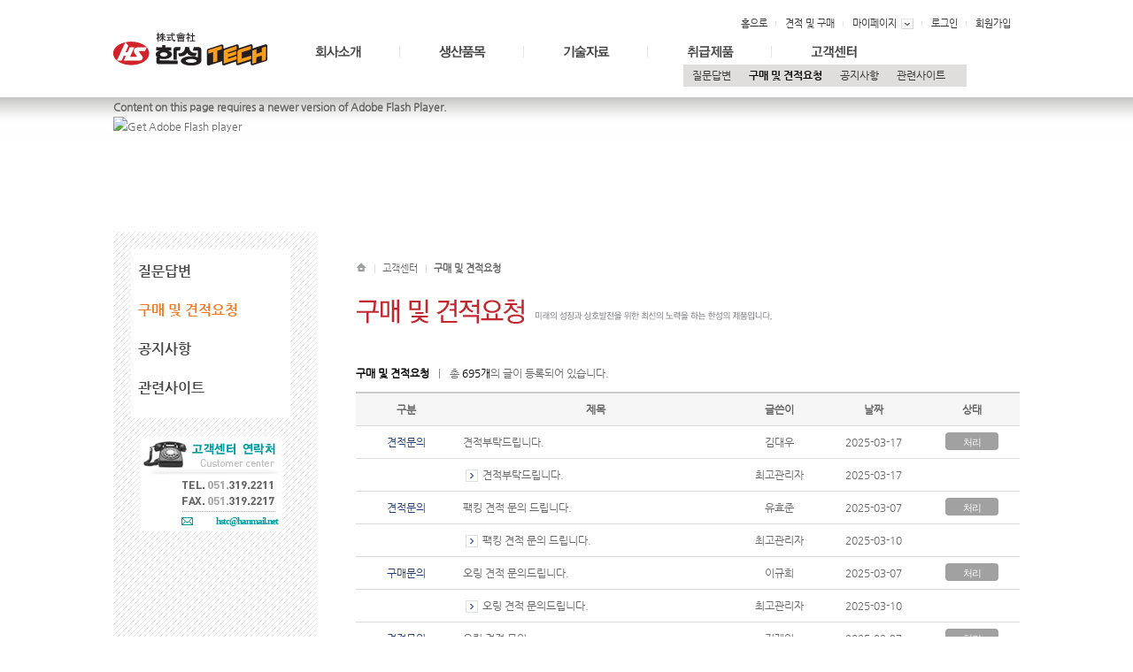

--- FILE ---
content_type: text/html; charset=utf-8
request_url: http://sealhs.com/bbs/board.php?bo_table=request&page=6&page=3&ckattempt=1
body_size: 5530
content:
<!DOCTYPE html>
<html lang="ko">
<head>
<meta http-equiv="content-type" content="text/html; charset=utf-8">
<title>커뮤니티 > 구매 및 견적요청 3 페이지</title>

<link rel="stylesheet" type="text/css" href="/css/font.css"/>
<link rel="stylesheet" type="text/css" href="/css/style.css"/>

<!--[if lt IE 8]> <div style=' clear: both; height: 59px; padding:0 0 0 15px; position: relative;'> <a href="http://windows.microsoft.com/en-US/internet-explorer/products/ie/home?ocid=ie6_countdown_bannercode"><img src="http://storage.ie6countdown.com/assets/100/images/banners/warning_bar_0022_korean.jpg" border="0" height="42" width="820" alt="You are using an outdated browser. For a faster, safer browsing experience, upgrade for free today." /></a></div> <![endif]--> 
<!--[if lt IE 8]><link rel="stylesheet" href="../css/ie7.css" type="text/css"><![endif]--> 
<!--[if lt IE 9]><link rel="stylesheet" href="../css/ie8.css" type="text/css"><![endif]--> 
</head>
<body>

<script type="text/javascript">
<!--
// 자바스크립트에서 사용하는 전역변수 선언
var g4_path      = "..";
var g4_bbs       = "bbs";
var g4_bbs_img   = "img";
var g4_url       = "http://sealhs.com";
var g4_is_member = "";
var g4_is_admin  = "";
var g4_bo_table  = "request";
var g4_sca       = "";
var g4_charset   = "utf-8";
var g4_cookie_domain = "";
var g4_is_gecko  = navigator.userAgent.toLowerCase().indexOf("gecko") != -1;
var g4_is_ie     = navigator.userAgent.toLowerCase().indexOf("msie") != -1;
//-->
</script>
<script type="text/javascript" src="../js/jquery-1.8.3.js"></script>
<script type="text/javascript" src="../js/common.js"></script>
<script> 
$(document).ready(function(){
 $(document).bind("contextmenu", function(e) {
  return false;
 });
});
$(document).bind('selectstart',function() {return false;}); 
$(document).bind('dragstart',function(){return false;}); 
</script>

<script type='text/javascript'>
<!--
	$(document).ready(function(){
	
		$('.gnbMenu > ul > li').mouseover(function(){

			if($('.gnbMenu > ul > .active').index() == $('.gnbMenu > ul > li').index(this)) $('.gnbMenu').find('.active > ul').show();
			else $('.gnbMenu').find('.active > ul').hide();

		}).mouseout(function(){

			$('.gnbMenu').find('.active > ul').show();

		});

		$('.watermark').css('height',$(document).height()+'px');
	
	});
//-->
</script>

<div class='watermark'></div>

<!--  header -->
<div id="header">
	<div class="fixed1024">
		<h1><a href="/"><img src="../images/logo.png" /></a></h1>
		
		<!-- common navigation -->
		<div class="gnbMenu">
			<ul>
							
				<!-- 메인 메뉴는 요놈이 반복됨!! ---->
				<li >
					<a href="/page.php?Main=1&amp;sub=1"><img src="../images/menu1.png" alt="회사소개" /></a>

											<ul class="g1">					<!-- 서브 메뉴는 요놈이 반복됨 -->
					<li ><a href="/page.php?Main=1&amp;sub=1">회사소개</a></li>

								<!-- 서브 메뉴는 요놈이 반복됨 -->
					<li ><a href="/page.php?Main=1&amp;sub=2">회사연혁</a></li>

								<!-- 서브 메뉴는 요놈이 반복됨 -->
					<li ><a href="/page.php?Main=1&amp;sub=3">조직도</a></li>

								<!-- 서브 메뉴는 요놈이 반복됨 -->
					<li ><a href="/page.php?Main=1&amp;sub=4&amp;tab=1">오시는길</a></li>

			</ul>
					
				</li>
			
							
				<!-- 메인 메뉴는 요놈이 반복됨!! ---->
				<li >
					<a href="/shop/index.php"><img src="../images/menu2.png" alt="생산품목" /></a>

											<ul class="g2">					
						<!-- 서브 메뉴는 요놈이 반복됨 -->
						<li ><a href="../shop/cate_list.php?ca_id=10">CYLINDER PACKING</a></li>

								
						<!-- 서브 메뉴는 요놈이 반복됨 -->
						<li ><a href="../shop/cate_list.php?ca_id=20">ROTARY SHAFT SEAL</a></li>

								
						<!-- 서브 메뉴는 요놈이 반복됨 -->
						<li ><a href="../shop/cate_list.php?ca_id=30">O-RING</a></li>

								
						<!-- 서브 메뉴는 요놈이 반복됨 -->
						<li ><a href="../shop/cate_list.php?ca_id=40">X-RING</a></li>

								
						<!-- 서브 메뉴는 요놈이 반복됨 -->
						<li ><a href="../shop/cate_list.php?ca_id=50">BACK UP RING</a></li>

								
						<!-- 서브 메뉴는 요놈이 반복됨 -->
						<li ><a href="../shop/cate_list.php?ca_id=60">MECHANICAL SEAL</a></li>

								
						<!-- 서브 메뉴는 요놈이 반복됨 -->
						<li ><a href="../shop/cate_list.php?ca_id=70">GRAND PACKING</a></li>

								
						<!-- 서브 메뉴는 요놈이 반복됨 -->
						<li ><a href="../shop/cate_list.php?ca_id=80">기타</a></li>

			</ul>
					
				</li>
			
							
				<!-- 메인 메뉴는 요놈이 반복됨!! ---->
				<li >
					<a href="/page.php?Main=3&amp;sub=1&amp;tab=1"><img src="../images/menu3.png" alt="기술자료" /></a>

											<ul class="g3">					<!-- 서브 메뉴는 요놈이 반복됨 -->
					<li ><a href="/page.php?Main=3&amp;sub=1&amp;tab=1">종류와 특징</a></li>

								<!-- 서브 메뉴는 요놈이 반복됨 -->
					<li ><a href="/page.php?Main=3&amp;sub=2&amp;tab=1">재료</a></li>

								<!-- 서브 메뉴는 요놈이 반복됨 -->
					<li ><a href="/page.php?Main=3&amp;sub=3">PACKING 선정</a></li>

								<!-- 서브 메뉴는 요놈이 반복됨 -->
					<li ><a href="/page.php?Main=3&amp;sub=4">Oil Seal설계</a></li>

								<!-- 서브 메뉴는 요놈이 반복됨 -->
					<li ><a href="/page.php?Main=3&amp;sub=5&amp;tab=1">Oil Seal 취급방법</a></li>

			</ul>
					
				</li>
			
							
				<!-- 메인 메뉴는 요놈이 반복됨!! ---->
				<li >
					<a href="/page.php?Main=4&amp;sub=1"><img src="../images/menu4.png" alt="취급제품" /></a>

					
				</li>
			
							
				<!-- 메인 메뉴는 요놈이 반복됨!! ---->
				<li class='active'>
					<a href="/bbs/board.php?bo_table=qna"><img src="../images/menu5.png" alt="고객센터" /></a>

											<ul class="g5">					<!-- 서브 메뉴는 요놈이 반복됨 -->
					<li ><a href="/bbs/board.php?bo_table=qna">질문답변</a></li>

								<!-- 서브 메뉴는 요놈이 반복됨 -->
					<li class='active'><a href="/bbs/board.php?bo_table=request">구매 및 견적요청</a></li>

								<!-- 서브 메뉴는 요놈이 반복됨 -->
					<li ><a href="/bbs/board.php?bo_table=notice">공지사항</a></li>

								<!-- 서브 메뉴는 요놈이 반복됨 -->
					<li ><a href="/page.php?Main=5&amp;sub=4">관련사이트</a></li>

			</ul>
					
				</li>
			
			
			
			
			
			
			
			
						</ul>
		</div>
		<!-- // end common navigation -->

		<div class="mbLink">
			<ul>
				<li><a href="/index.php">홈으로</a></li>
				<li><a href="/bbs/board.php?bo_table=request">견적 및 구매</a></li>
				<li><a href="/shop/cart.php">마이페이지<span></span></a>
					<ul>
						<li><a href="/shop/cart.php">장바구니</a></li>
						<li><a href="/shop/orderinquiry.php">주문현황</a></li>
					</ul>
				</li>
								<li><a href="/bbs/login.php">로그인</a></li>
				<li><a href="/bbs/register.php">회원가입</a></li>
							</ul>
		</div>

	</div>
</div>
<!-- // end header -->
<!-- container -->
<div id="container">

		<div class="subVisual sub1Top">
		<div class="fixed1024">
			<object id="FlashID" classid="clsid:D27CDB6E-AE6D-11cf-96B8-444553540000" width="1000" height="150">
			  <param name="movie" value="/images/visual_img.swf" />
			  <param name="quality" value="high" />
			  <param name="wmode" value="opaque" />
			  <param name="swfversion" value="6.0.65.0" />
			  <!-- This param tag prompts users with Flash Player 6.0 r65 and higher to download the latest version of Flash Player. Delete it if you don’t want users to see the prompt. -->
			  <param name="expressinstall" value="Scripts/expressInstall.swf" />
			  <!-- Next object tag is for non-IE browsers. So hide it from IE using IECC. -->
			  <!--[if !IE]>-->
			  <object type="application/x-shockwave-flash" data="/images/visual_img.swf" width="1000" height="150">
				<!--<![endif]-->
				<param name="quality" value="high" />
				<param name="wmode" value="opaque" />
				<param name="swfversion" value="6.0.65.0" />
				<param name="expressinstall" value="Scripts/expressInstall.swf" />
				<!-- The browser displays the following alternative content for users with Flash Player 6.0 and older. -->
				<div>
				  <h4>Content on this page requires a newer version of Adobe Flash Player.</h4>
				  <p><a href="http://www.adobe.com/go/getflashplayer"><img src="http://www.adobe.com/images/shared/download_buttons/get_flash_player.gif" alt="Get Adobe Flash player" width="112" height="33" /></a></p>
				</div>
				<!--[if !IE]>-->
			  </object>
			  <!--<![endif]-->
			</object>
		<!-- <img src="../images/sub1_top.png" /> --></div>
	</div>
	<div class="subCont fixed1024">
		<div class="side">
		<div class="sideMenu">
	<ul>
	
		
		<!-- 서브 메뉴는 요놈이 반복됨 -->
		<li >
			<a href="/bbs/board.php?bo_table=qna">질문답변</a>
							<ul>
		
		</ul>
					</li>

	
		
		<!-- 서브 메뉴는 요놈이 반복됨 -->
		<li class='active'>
			<a href="/bbs/board.php?bo_table=request">구매 및 견적요청</a>
							<ul>
		
		</ul>
					</li>

	
		
		<!-- 서브 메뉴는 요놈이 반복됨 -->
		<li >
			<a href="/bbs/board.php?bo_table=notice">공지사항</a>
							<ul>
		
		</ul>
					</li>

	
		
		<!-- 서브 메뉴는 요놈이 반복됨 -->
		<li >
			<a href="/page.php?Main=5&amp;sub=4">관련사이트</a>
							<ul>
		
		</ul>
					</li>

		</ul>

		
	<div class="cusBn"><a href="mailto:hstc@hanmail.net">hstc@hanmail.net</a></div>
</div>		</div>
		<div class="content">
	
			<div class="location"><a href='/'><img src='/images/ic_home.png' alt='홈' /></a><span>|</span><a href='/bbs/board.php?bo_table=qna'>고객센터</a><span>|</span><strong>구매 및 견적요청</strong></div>

	<h1><img src='../data/file/request/request_head_1366353243' border='0'></h1><script type="text/javascript" src="../js/sideview.js"></script>


<div class="list-type-1">

	<h4><strong>구매 및 견적요청</strong><em>|</em>총 <span>695개</span>의 글이 등록되어 있습니다.</h4>
	

    <!-- 제목 ▼-->
	<form name="fboardlist" method="post">
    <input type='hidden' name='bo_table' value='request'>
    <input type='hidden' name='sfl'  value=''>
    <input type='hidden' name='stx'  value=''>
    <input type='hidden' name='spt'  value=''>
    <input type='hidden' name='page' value='3'>
    <input type='hidden' name='sw'   value=''>

		<table>
			
			<thead>
				<tr>
					<th><a href='/bbs/board.php?bo_table=request&sop=and&sst=ca_name&sod=desc&sfl=&stx=&page=3'>구분</a></th>
					<th><a href='/bbs/board.php?bo_table=request&sop=and&sst=wr_subject&sod=desc&sfl=&stx=&page=3'>제목</a></th>
					<th><a href='/bbs/board.php?bo_table=request&sop=and&sst=wr_name&sod=desc&sfl=&stx=&page=3'>글쓴이</a></th>
					<th><a href='/bbs/board.php?bo_table=request&sop=and&sst=wr_datetime&sod=desc&sfl=&stx=&page=3'>날짜</a></th>
					<th>상태</th>
														</tr>
			</thead>
			
			<!-- 한페이지당 10개 게시물 나열 -->
			<tbody>

	    
				<tr>
					<td class="text-align-center nos">
					견적문의					</td>
					<td class="text-align-left title">
					<nobr style='display:block; overflow:hidden;'><a href='../bbs/board.php?bo_table=request&wr_id=940&page=3'>견적부탁드립니다.</a></nobr>					</td>
					<td class="text-align-center"><span class='member'>김대우</span></td>
					<td class="text-align-center">2025-03-17</td>
					<td class="text-align-center"><span class='done'>처리</span></td>
	        		      
				</tr>

			
				<tr>
					<td class="text-align-center nos">
										</td>
					<td class="text-align-left title">
					<nobr style='display:block; overflow:hidden;'>&nbsp;<img src='/images/ic_re.gif' /><a href='../bbs/board.php?bo_table=request&wr_id=941&page=3'>견적부탁드립니다.</a></nobr>					</td>
					<td class="text-align-center"><span class='member'>최고관리자</span></td>
					<td class="text-align-center">2025-03-17</td>
					<td class="text-align-center"></td>
	        		      
				</tr>

			
				<tr>
					<td class="text-align-center nos">
					견적문의					</td>
					<td class="text-align-left title">
					<nobr style='display:block; overflow:hidden;'><a href='../bbs/board.php?bo_table=request&wr_id=937&page=3'>팩킹 견적 문의 드립니다.</a></nobr>					</td>
					<td class="text-align-center"><span class='member'>유효준</span></td>
					<td class="text-align-center">2025-03-07</td>
					<td class="text-align-center"><span class='done'>처리</span></td>
	        		      
				</tr>

			
				<tr>
					<td class="text-align-center nos">
										</td>
					<td class="text-align-left title">
					<nobr style='display:block; overflow:hidden;'>&nbsp;<img src='/images/ic_re.gif' /><a href='../bbs/board.php?bo_table=request&wr_id=939&page=3'>팩킹 견적 문의 드립니다.</a></nobr>					</td>
					<td class="text-align-center"><span class='member'>최고관리자</span></td>
					<td class="text-align-center">2025-03-10</td>
					<td class="text-align-center"></td>
	        		      
				</tr>

			
				<tr>
					<td class="text-align-center nos">
					구매문의					</td>
					<td class="text-align-left title">
					<nobr style='display:block; overflow:hidden;'><a href='../bbs/board.php?bo_table=request&wr_id=936&page=3'>오링 견적 문의드립니다.</a></nobr>					</td>
					<td class="text-align-center"><span class='member'>이규희</span></td>
					<td class="text-align-center">2025-03-07</td>
					<td class="text-align-center"><span class='done'>처리</span></td>
	        		      
				</tr>

			
				<tr>
					<td class="text-align-center nos">
										</td>
					<td class="text-align-left title">
					<nobr style='display:block; overflow:hidden;'>&nbsp;<img src='/images/ic_re.gif' /><a href='../bbs/board.php?bo_table=request&wr_id=938&page=3'>오링 견적 문의드립니다.</a></nobr>					</td>
					<td class="text-align-center"><span class='member'>최고관리자</span></td>
					<td class="text-align-center">2025-03-10</td>
					<td class="text-align-center"></td>
	        		      
				</tr>

			
				<tr>
					<td class="text-align-center nos">
					견적문의					</td>
					<td class="text-align-left title">
					<nobr style='display:block; overflow:hidden;'><a href='../bbs/board.php?bo_table=request&wr_id=934&page=3'>오링 견적 문의</a></nobr>					</td>
					<td class="text-align-center"><span class='member'>김재익</span></td>
					<td class="text-align-center">2025-02-27</td>
					<td class="text-align-center"><span class='done'>처리</span></td>
	        		      
				</tr>

			
				<tr>
					<td class="text-align-center nos">
										</td>
					<td class="text-align-left title">
					<nobr style='display:block; overflow:hidden;'>&nbsp;<img src='/images/ic_re.gif' /><a href='../bbs/board.php?bo_table=request&wr_id=935&page=3'>오링 견적 문의</a></nobr>					</td>
					<td class="text-align-center"><span class='member'>최고관리자</span></td>
					<td class="text-align-center">2025-03-04</td>
					<td class="text-align-center"></td>
	        		      
				</tr>

			
				<tr>
					<td class="text-align-center nos">
					견적문의					</td>
					<td class="text-align-left title">
					<nobr style='display:block; overflow:hidden;'><a href='../bbs/board.php?bo_table=request&wr_id=932&page=3'>원형 타포린</a></nobr>					</td>
					<td class="text-align-center"><span class='member'>최규봉</span></td>
					<td class="text-align-center">2025-02-19</td>
					<td class="text-align-center"><span class='done'>처리</span></td>
	        		      
				</tr>

			
				<tr>
					<td class="text-align-center nos">
										</td>
					<td class="text-align-left title">
					<nobr style='display:block; overflow:hidden;'>&nbsp;<img src='/images/ic_re.gif' /><a href='../bbs/board.php?bo_table=request&wr_id=933&page=3'>원형 타포린</a></nobr>					</td>
					<td class="text-align-center"><span class='member'>최고관리자</span></td>
					<td class="text-align-center">2025-02-25</td>
					<td class="text-align-center"></td>
	        		      
				</tr>

			
				<tr>
					<td class="text-align-center nos">
					견적문의					</td>
					<td class="text-align-left title">
					<nobr style='display:block; overflow:hidden;'><a href='../bbs/board.php?bo_table=request&wr_id=929&page=3'>견적문의</a></nobr>					</td>
					<td class="text-align-center"><span class='member'>황지원</span></td>
					<td class="text-align-center">2025-02-12</td>
					<td class="text-align-center"><span class='done'>처리</span></td>
	        		      
				</tr>

			
				<tr>
					<td class="text-align-center nos">
										</td>
					<td class="text-align-left title">
					<nobr style='display:block; overflow:hidden;'>&nbsp;<img src='/images/ic_re.gif' /><a href='../bbs/board.php?bo_table=request&wr_id=931&page=3'>견적문의</a></nobr>					</td>
					<td class="text-align-center"><span class='member'>최고관리자</span></td>
					<td class="text-align-center">2025-02-14</td>
					<td class="text-align-center"></td>
	        		      
				</tr>

			
				<tr>
					<td class="text-align-center nos">
					견적문의					</td>
					<td class="text-align-left title">
					<nobr style='display:block; overflow:hidden;'><a href='../bbs/board.php?bo_table=request&wr_id=928&page=3'>견적 문의드립니다.</a></nobr>					</td>
					<td class="text-align-center"><span class='member'>이석훈</span></td>
					<td class="text-align-center">2025-02-11</td>
					<td class="text-align-center"><span class='done'>처리</span></td>
	        		      
				</tr>

			
				<tr>
					<td class="text-align-center nos">
										</td>
					<td class="text-align-left title">
					<nobr style='display:block; overflow:hidden;'>&nbsp;<img src='/images/ic_re.gif' /><a href='../bbs/board.php?bo_table=request&wr_id=930&page=3'>견적 문의드립니다.</a></nobr>					</td>
					<td class="text-align-center"><span class='member'>최고관리자</span></td>
					<td class="text-align-center">2025-02-13</td>
					<td class="text-align-center"></td>
	        		      
				</tr>

			
				<tr>
					<td class="text-align-center nos">
					견적문의					</td>
					<td class="text-align-left title">
					<nobr style='display:block; overflow:hidden;'><a href='../bbs/board.php?bo_table=request&wr_id=924&page=3'>견적 부탁드리니다.</a></nobr>					</td>
					<td class="text-align-center"><span class='member'>조덕형</span></td>
					<td class="text-align-center">2024-12-06</td>
					<td class="text-align-center"><span class='done'>처리</span></td>
	        		      
				</tr>

			
	    
			</tbody>
			
		</table>
	
	</form>
	
</div>

	
	
<div class="pagenation">

				
				<div class='pageCount'><strong>3</strong><em>/</em>47PAGE</div>
				<div class='pageNavi'>
		<a href='./board.php?bo_table=request&page=3&page=1'>1</a><em>/</em><a href='./board.php?bo_table=request&page=3&page=2'>2</a><em>/</em><strong>3</strong> <em>/</em><a href='./board.php?bo_table=request&page=3&page=4'>4</a><em>/</em><a href='./board.php?bo_table=request&page=3&page=5'>5</a><em>/</em><a href='./board.php?bo_table=request&page=3&page=6'>6</a><em>/</em><a href='./board.php?bo_table=request&page=3&page=7'>7</a><em>/</em><a href='./board.php?bo_table=request&page=3&page=8'>8</a><em>/</em><a href='./board.php?bo_table=request&page=3&page=9'>9</a><em>/</em><a href='./board.php?bo_table=request&page=3&page=10'>10</a> &nbsp;<a href='./board.php?bo_table=request&page=3&page=11' title='다음페이지' class='next'>&gt;</a>
				</div>
		
	<div class="btnSet">
			</div>
</div>

<div class="bbsSearch">
	
	<form name="fsearch" method="get">
		<input type="hidden" name="bo_table" value="request">
		<input type="hidden" name="sca"      value="">
		<legend>게시판 검색</legend>
		<select name="sfl">
			<option value="wr_subject">제목</option>
			<option value="wr_content">내용</option>
			<option value="wr_subject||wr_content">제목+내용</option>
			<option value="mb_id,1">회원아이디</option>
			<option value="wr_name,1">글쓴이</option>
		</select>
		<input type="text" name="stx" class="norInput" itemname="검색어" required value='' />
		<input type="submit" value="검색" class="submit-type-2" />
	</form>
	
</div>


<script type="text/javascript">
if ('') document.fcategory.sca.value = '';
if ('') {
    document.fsearch.sfl.value = '';

    if ('and' == 'and') 
        document.fsearch.sop[0].checked = true;

    if ('and' == 'or')
        document.fsearch.sop[1].checked = true;
} else {
    document.fsearch.sop[0].checked = true;
}
</script>

<!-- 게시판 목록 끝 -->
			</div>
	</div>
	
</div>
<!-- // end container -->
<!-- footer -->
<div id="footer">
	<div class="fixed1024">
		<div style="margin-bottom:16px"><img src="/images/foot_plogo.gif" alt="" /></div>
		<p>영업소 : 부산 사상구 괘감로 37(산업용품유통상가 15동 125호)<br />본사,공장 : 부산 사상구 낙동대로 1348번길 74(삼락동)<br />TEL : 051)319-2211~6&nbsp;&nbsp;&nbsp;&nbsp;FAX : 051)319-2217</p>
		<!-- <address>Copyright 2013 Hansung Tech Co., Ltd.  All right reserved.</address> -->
		<ul>
			<li><a href="/sitemap.php">사이트맵</a></li>
			<li><a href="/provision.php">이용약관</a></li>
			<li><a href="/privacy.php">개인정보취급방침</a></li>
		</ul>
	</div>
</div>
<!-- // end footer -->

</td></tr></table>
<!-- 중간끝 -->

<script type="text/javascript" src="../js/wrest.js"></script>

<!-- 새창 대신 사용하는 iframe -->
<iframe width=0 height=0 name='hiddenframe' style='display:none;'></iframe>


<!-- Mirae Log Analysis Script Ver 1.0   -->
<script TYPE="text/javascript">
var mi_adkey = "pksgh";
var mi_is_defender = "";
var mi_dt=new Date(),mi_y=mi_dt.getFullYear(),mi_m=mi_dt.getMonth()+1,mi_d=mi_dt.getDate(),mi_h=mi_dt.getHours();
var mi_date=""+mi_y+(mi_m<=9?"0":"")+mi_m+(mi_d<=9?"0":"")+mi_d+(mi_h<=9?"0":"")+mi_h;
var mi_script = "<scr"+"ipt "+"type='text/javascr"+"ipt' src='//log1.toup.net/mirae_log.js?t="+mi_date+"' charset='utf-8' async='true'></scr"+"ipt>"; 
document.writeln(mi_script);
</script>
<!-- Mirae Log Analysis Script END  -->

<script type="text/javascript" src="//wcs.naver.net/wcslog.js"></script> 
<script type="text/javascript"> 
if (!wcs_add) var wcs_add={};
wcs_add["wa"] = "s_322a9f26a11d";
if (!_nasa) var _nasa={};
wcs.inflow("sealhs.com");
wcs_do(_nasa);
</script>

</body>
</html>

<!-- 사용스킨 : request -->


--- FILE ---
content_type: text/css
request_url: http://sealhs.com/css/font.css
body_size: 371
content:
@charset "utf-8";
/*  
	Name : jaeran yu
	E-mail : yir1111@nate.com
	Mobile : 010-3967-7478
*/

@font-face {
    font-family: 'avt_md';
    src: url('../fonts/avt_md.eot');
    src: url('../fonts/avt_md.eot?#iefix') format('embedded-opentype'),
         url('../fonts/avt_md.woff') format('woff'),
         url('../fonts/avt_md.ttf') format('truetype');
    font-weight: normal;
    font-style: normal;
}

@font-face {
    font-family: 'avt_elt';
    src: url('../fonts/avt_elt.eot');
    src: url('../fonts/avt_elt.eot?#iefix') format('embedded-opentype'),
         url('../fonts/avt_elt.woff') format('woff'),
         url('../fonts/avt_elt.ttf') format('truetype');
    font-weight: normal;
    font-style: normal;
}

@font-face {
    font-family: 'avt_bd';
    src: url('../fonts/avt_bd.eot');
    src: url('../fonts/avt_bd.eot?#iefix') format('embedded-opentype'),
         url('../fonts/avt_bd.woff') format('woff'),
         url('../fonts/avt_bd.ttf') format('truetype');
    font-weight: normal;
    font-style: normal;
}

@font-face {
    font-family: 'NanumGothicWeb';
    src: url('../fonts/NanumGothic.eot');
    src: url('../fonts/NanumGothic.eot?#iefix') format('embedded-opentype'),
         url('../fonts/NanumGothic.woff') format('woff'),
         url('../fonts/NanumGothic.ttf') format('truetype');
    font-weight: normal;
    font-style: normal;
}

@font-face {
    font-family: 'NanumGothicWebB';
    src: url('../fonts/NanumGothicBold.eot');
    src: url('../fonts/NanumGothicBold.eot?#iefix') format('embedded-opentype'),
         url('../fonts/NanumGothicBold.woff') format('woff'),
         url('../fonts/NanumGothicBold.ttf') format('truetype');
    font-weight: normal;
    font-style: normal;
}

--- FILE ---
content_type: text/css
request_url: http://sealhs.com/css/style.css
body_size: 6580
content:
@charset "utf-8";
/*  
	Name : jaeran yu
	E-mail : yir1111@nate.com
	Mobile : 010-3967-7478
*/

body{ width:100%; height:100%; font-family:나눔고딕, "NanumGothicWeb", 맑은고딕, helvetica, "돋움", "굴림", dotum, gulim, Verdana, Tahoma, sans-serif; margin:0; padding:0; color:#666; font-size:12px; line-height:1.84; /*word-break:keep-all;*/ background:url('../images/top_border.gif') no-repeat center top }
html { width:100%; height:100% }
* { margin:0; padding:0 }
img { border:0px none; -ms-interpolation-mode:bicubic !important }
hr { display:none }
div, p, ul, ol { margin:0; padding:0 }
li { list-style:none }
h1, h2, h3, h4, h5 { margin:0; padding:0; position:relative }	
address { font-style:normal }
fieldset { border:0px none; padding:0; margin:0 }
table { border-collapse:collapse; width:100% }
input, select, textarea { font-family:나눔고딕, "NanumGothicWeb", 맑은고딕, helvetica, "돋움", "굴림", dotum, gulim, Verdana, Tahoma, sans-serif; font-size:12px }

::selection { background:#ff4e00; color: #FFF; text-shadow: none }
::-moz-selection { background:#ff4e00; color: #FFF; text-shadow: none }
::-webkit-selection { background:#ff4e00; color: #FFF; text-shadow: none }

/* link style */
a { font-family:나눔고딕, "NanumGothicWeb", 맑은고딕, helvetica, "돋움", "굴림", dotum, gulim, Verdana, Tahoma, sans-serif; text-decoration:none; /*-webkit-transition: all 0.5s ease; -moz-transition: all 0.5s ease; -ms-transition: all 0.5s ease; -o-transition: all 0.5s ease; transition: all 0.5s ease*/ }
a:link, a:visited { color:#666 }
a:hover, a:active, a:focus { color:#111 }

/* common */
h2.singleTle { font-family:"NanumGothicWeb" ! important; font-size:16px ! important; color:#333 ! important }
.mt30 { margin-top:30px }
.mt20 { margin-top:20px }
.blank { height:70px; overflow:hidden; clear:both }
.text-align-left { text-align:left ! important }
.text-align-center { text-align:center ! important }
.text-align-right { text-align:right ! important }
.float-left { float:left }
.float-right { float:right }
.green { color:#2EA849 }
.blue { color:#3E5DAB }
.purple { color:#92278F }
.pink { color:#ED0075 }
.big1 { font-size:16px }
.noCont { height:1000px }
.needed { color:#EB2026; margin-right:4px }
span.icViewBig { display:inline-block; background:url('../images/ic_view_big.png') no-repeat; width:11px; height:10px; margin-right:4px }
span.ing { display:inline-block; background:#EB2026; color:#fff; font:11px "돋움", "굴림", dotum, gulim, Verdana, Tahoma, sans-serif; letter-spacing:-1px; line-height:23px; height:20px; width:60px; border-radius:4px }
span.done { display:inline-block; background:#A2A1A1; color:#fff; font:11px "돋움", "굴림", dotum, gulim, Verdana, Tahoma, sans-serif; letter-spacing:-1px; line-height:23px; height:20px; width:60px; border-radius:4px }
span.ing2 { color:#333 }
span.done2 { color:#5788C4 }
.border { background:#c3c3c3; height:2px }
.border img { width:180px; height:2px; vertical-align:top }
.border2 { background:#e8e7e7; height:1px }
input.submit-type-1 { position:absolute; top:16px; right:16px; background:#EB2026; border-radius:4px; color:#fff; font-family:"NanumGothicWebB"; font-size:15px; width:80px; height:58px; border:0px none; cursor:pointer }
input.submit-type-1:hover, input.submit-type-1:focus { filter:alpha(opacity=70); -moz-opacity:0.3; opacity:.7 }
input.submit-type-2 { background:#fff; border:2px solid #dadada; display:inline-block; height:26px; padding:0 10px; cursor:pointer }
input.submit-type-2:hover, input.submit-type-1:focus { border-color:#ccc }
input.submit-type-3 { background:#747474; border:1px solid #58595B; color:#fff; display:inline-block; height:26px; padding:0 10px; cursor:pointer }
input.submit-type-3:hover, input.submit-type-3:focus { filter:alpha(opacity=70); -moz-opacity:0.3; opacity:.7 }
input.submit-type-4 { position:absolute; top:42px; right:20px; background:url('../images/btn_bg_1.gif') repeat-x #6f7073; border-radius:4px; color:#fff; font-family:"NanumGothicWebB"; font-size:15px; width:80px; height:58px; border:1px solid #a5a5a6; cursor:pointer }
input.submit-type-4:hover, input.submit-type-4:focus { filter:alpha(opacity=70); -moz-opacity:0.3; opacity:.7 }
.type-1 { background:#EC1C24; border:2px solid #801114; display:inline-block; line-height:24px; padding:0 10px; color:#fff ! important; cursor:pointer }
.type-1:hover { border-color:#4F0A0F }
.type-2 { background:#fff; border:2px solid #dadada; display:inline-block; line-height:24px; padding:0 10px; cursor:pointer }
.type-2:hover { border-color:#ccc }
a.type-3 { background:url('../images/btn_bg_2.gif') repeat-x #e9eaeb; border-radius:4px; border:1px solid #d4d2d2; display:inline-block; padding:0 10px; font:11px dotum; line-height:23px; height:20px; letter-spacing:-1px; vertical-align:middle; margin-left:10px }
a.type-3:hover { filter:alpha(opacity=70); -moz-opacity:0.3; opacity:.7 }
a.type-4 { background:url('../images/btn_bg_1.gif') repeat-x #e9eaeb; border-radius:10px; border:1px solid #d4d2d2; display:inline-block; padding:0 8px; font:10px; color:#fff; line-height:16px; height:16px; vertical-align:5px; margin-left:10px }
a.type-4:hover { filter:alpha(opacity=70); -moz-opacity:0.3; opacity:.7 }
.w100 { overflow:hidden }
.norInput, select, textarea { padding:5px; border:1px solid #dadada; background:#fff }



/* layout */
.fixed1024 { width:1024px; margin:0 auto; position:relative }
#header { position:fixed; width:100%; background:#fff; height:110px; z-index:50 }
#header h1 { top:30px; float:left }
#container { margin-top:8px; width:100%; float:left }
#footer { clear:both; border-top:1px solid #d5d5d5; position:relative; z-index:9999; background:#fff }
.subCont { overflow:hidden; background:url('../images/side_bg.png') repeat; margin-top:254px }
.subCont .side { width:230px; background:url('../images/side_bg.png') repeat; float:left; padding-bottom:40px }
.subCont .content { float:right; width:750px; padding:30px 0 60px 44px; background:#fff; min-height:400px}
.subCont .content h1 { margin-bottom:30px; color:#c1282e; font-family:"NanumGothicWebB"; font-size:26px; font-weight:normal }
.subCont .content h1 span, .subCont .content h1 em { font-style:normal; color:#333; font-family:"NanumGothicWeb"; font-size:20px }
.subCont .content h1 span { display:inline-block; margin:0 16px; color:#ccc }
.subCont .content h2 { font-family:"avt_elt"; color:#91278f; font-size:35px; font-weight:normal; line-height:38px }
.subCont .content h2 span { font-family:"NanumGothicWeb"; color:#797979; font-size:11px; display:block; margin-top:-10px }
#footer ul { position:absolute; top:56px; right:0 }
#footer .fixed1024 { margin:20px auto; background:url('../images/logo_gray.png') no-repeat left 66px; padding:10px 0}
#footer li { display:inline; margin-left:15px }
#footer p, #footer address { margin-left:180px }
#mainContent { margin-top:110px }

/* style */
.gnbMenu { width:700px; float:left; margin-top:50px; margin-left:10px }
.gnbMenu li { position:relative; display:inline-block; text-align:center; width:20%; float:left; height:25px; background:url('../images/menu_bar.gif') no-repeat right 2px }
.gnbMenu li:last-child { background:none }
.gnbMenu li a { color:#797979 }
.gnbMenu li a:hover, .gnbMenu li:hover a, .gnbMenu li.active a { color:#333 }
.gnbMenu li ul { position:absolute; display:none; left:0; top:23px; background:#dfdedc }
.gnbMenu li:hover ul, .gnbMenu li.active ul { display:block }
.gnbMenu li li { width:auto; padding:0 10px; line-height:24px; background:none }
.gnbMenu li li a { color:#333; display:inline-block }
.gnbMenu li li a:hover, .gnbMenu li li.active a { font-family:"NanumGothicWebB"; color:#000 }
.g1 { width:254px }
.g2 { width:810px; margin-left:-120px  }
.g3 { width:420px }
.g4 { width:500px}
.g5 { width:320px; margin-left:-100px }

.mbLink { position:absolute; top:16px; right:0 }
.mbLink li { display:inline-block; float:left; background:url('../images/toplink_bar.gif') no-repeat right center; line-height:20px; padding:0 10px; position:relative }
.mbLink li:last-child { background:none }
.mbLink li a { display:inline-block; font-size:11px; color:#333 }
.mbLink li span { background:url('../images/ic_arrow2.gif') no-repeat; width:14px; height:12px; display:inline-block; vertical-align:middle; margin-left:5px }
.mbLink ul ul { display:none; position:absolute; top:20px; left:0; background:#fff; border:1px solid #dadada; padding:4px 0 }
.mbLink li:hover ul { display:block }
.mbLink li li { display:block; line-height:20px; background:none }
.mbLink li li a { font-size:11px; color:#797979 }
.mbLink li li a:hover { text-decoration:underline }

.mctLeft { border-top:1px solid #d5d5d5; border-left:1px solid #d5d5d5; width:229px; float:left }
.itemList { height:278px }
.latest-1, .itemList, .slide-1 { border-bottom:1px solid #d5d5d5; position:relative }
.latest-1 { padding-bottom:20px }
.latest-1 h2 { font-family:"NanumGothicWebB"; color:#333; font-weight:normal; font-size:14px; padding:46px 0 0 20px }
.latest-1 ul { margin:8px 20px 0 20px }
.latest-1 li { height:20px; line-height:20px; overflow:hidden; margin:2px 0 }
.latest-1 li a:hover { text-decoration:underline }
span.icAbsP { position:absolute; top:-10px; right:14px; background:url('../images/ic_news.png') no-repeat; width:44px; height:89px; display:inline-block }
.itemList { background:url('/images/m_itemlist_bg.gif') no-repeat center 54px; cursor:pointer }
.itemList h2 { padding:26px 0 0 20px; font-weight:normal; font-size:12px }
.itemList p { padding-left:20px; font-size:16px; line-height:20px; margin-top:10px }
.itemList:hover p { text-decoration:underline }
 
.slide-1 { overflow:hidden }
/*
.slide-1 .ctrl a { background:#666; color:#fff; font-size:9px; filter:alpha(opacity=50); -moz-opacity:0.5; opacity:.5; display:inline-block; width:16px; height:16px; text-align:center }
.slide-1 .ctrl a:hover { filter:alpha(opacity=100); -moz-opacity:1; opacity:1 }
.slide-1 .slideArea { background:#e8e7e7; height:100px; line-height:100px; text-align:center; overflow:hidden }
.slide-1 .slideArea a { display:block; position:relative }
.slide-1 .slideArea a span { display:block; width:100%; position:absolute; top:0; left:0; line-height:36px; height:30px; text-align:center; color:#fff; font-size:16px; font-family:tohoma, verdana; }
.slide-1 .slideArea a span.bb { color:#333 }
.slide-1 .slideArea a:hover span { text-decoration:underline }
a.prev { position:absolute; left:6px; top:40% }
a.next { position:absolute; right:6px; top:40% }
*/
.slideArea { position:relative; overflow:hidden }
.slideArea .control a { position:absolute; top:35%; background:#000; color:#fff; width:26px; height:26px; text-align:center; filter:alpha(opacity=50); -moz-opacity:0.5; opacity:.5; }
.slideArea .control a:hover { filter:alpha(opacity=80); -moz-opacity:0.8; opacity:.8; }
.slideArea .control a.btn_left { left:0 }
.slideArea .control a.btn_right { right:0 }
.slideArea .control a span { margin-top:18px }
.slideArea .viewContent { width:100%; height:100px; overflow:hidden }
.slideArea .viewContent li a { display:block; position:relative }
.slideArea .viewContent li a span { display:block; width:100%; position:absolute; top:0; left:0; line-height:36px; height:30px; text-align:center; color:#fff; font-size:16px; font-family:tohoma, verdana; }
.slideArea .viewContent li a span.bb { color:#333 }
.slideArea .viewContent li a:hover span { text-decoration:underline }

.mdsBox { font-family:tohoma, verdana; width:570px; float:left; overflow:hidden }
.mdsBox li { position:relative; width:189px; height:189px; display:inline-block; float:left; background:#5a5855; color:#fff; border-right:1px solid #fff; border-bottom:1px solid #fff; cursor:pointer; overflow:hidden }
.mdsBox li.noCont { cursor:default }
.mdsBox li p.default { padding:20px }
.mdsBox li p.default strong { display:block; font-size:15.5px; letter-spacing:-0.5px }
.mdsBox li p.on { display:none; position:absolute; top:0; left:0; width:100%; height:100%; background:url('../images/mainbox_bg.gif') repeat; color:#fb2f2f }
.mdsBox li p.on strong { display:block; font-size:15.5px; letter-spacing:-0.5px; padding:20px 20px 0 20px; position:relative; z-index:1 }
.mdsBox li p.on span { display:block; padding:0 20px 0 20px; position:relative; z-index:1 }
.mdsBox li p.on img { position:absolute; z-index:0 }
.mdsBox li:hover p.on { display:block }
.mdsBox li:last-child { border-right:0px none; width:190px; text-align:right }
.mdsBox ul:last-child li:last-child { border:0px none; width:190px }
.mdsBox ul:last-child li { height:190px }
.mctRight  { float:left; width:223px; border-right:1px solid #d5d5d5; border-top:1px solid #d5d5d5 }
.fontKor { font-family:"NanumGothicWeb" }
.mdsBox li p img { position:absolute; top:0; left:0 }

.slide-2 { position:relative; border-bottom:1px solid #d5d5d5; background:url('../images/tech_bg.png') no-repeat right top; background-color:#fefefe; height:378px }
.slide-2 h2 { font-family:"NanumGothicWebB"; font-weight:normal; color:#333; text-indent:20px; font-size:12px; top:40px }
/*
.slide-2 .ctrl { position:absolute; top:40px; right:20px }
.slide-2 .ctrl a { background:url('../images/bullet_ctrl.png') no-repeat 0 0; width:10px; height:10px; display:inline-block; margin-left:2px }
.slide-2 .ctrl a:hover { filter:alpha(opacity=70); -moz-opacity:0.3; opacity:.7 }
.slide-2 .ctrl a.active { background-position:0 -10px }
.slide-2 .ctrl a span { display:none }
.slide-2 .swapArea { margin-top:50px; overflow:hidden; height:306px }
.slide-2 .swapArea h3 { padding-left:20px; font-family:"NanumGothicWebB"; font-weight:normal; color:#333; font-size:16px; line-height:20px }
.slide-2 .swapArea span { display:inline-block; text-indent:20px }
.slide-2 .swapArea a { margin-left:17px; position:relative; z-index:5 }
.slide-2 .swapArea .swapCont1 img { margin:16px 0 0 20px }
.slide-2 .swapArea .swapCont2 img { margin:16px 0 0 20px }
.slide-2 .swapArea .swapCont3 img { margin:-40px 0 0 5px }
.slide-2 .swapArea .swapCont3 a { margin-top:30px }
*/
.sdb_1 { float:left; width:100%; height:356px; position:relative }
.slider_sdb1 { width:100%; height:100%; position:absolute; left:0; top:0; overflow:hidden }
.sdb_1 .btn_area { position:absolute; right:20px; top:10px }
.sdb_1 .btn_area a { text-indent:-9999px; display:inline-block; width:10px; height:10px; background:url('../images/bullet_ctrl.png') no-repeat 0 0 }
.sdb_1 .btn_area a.on { background-position:0 -10px }
.slider_sdb1 li { margin-top:50px; overflow:hidden; height:306px }
.slider_sdb1 li h3 { padding-left:20px; font-family:"NanumGothicWebB"; font-weight:normal; color:#333; font-size:16px; line-height:20px }
.slider_sdb1 li span { display:inline-block; text-indent:20px }
.slider_sdb1 li a { margin-left:17px; position:relative; z-index:5 }
.slider_sdb1 li .swapCont1 img { margin:16px 0 0 20px }
.slider_sdb1 li .swapCont2 img { margin:16px 0 0 20px }
.slider_sdb1 li .swapCont3 img { margin:-40px 0 0 5px }
.slider_sdb1 li .swapCont3 a { margin-top:30px }


.donwCatal { border-bottom:1px solid #d5d5d5; height:189px }
.donwCatal h2 { font-family:"NanumGothicWebB"; font-weight:normal; color:#333; line-height:40px; text-indent:20px; font-size:12px }
.donwCatal h3 { font-family:"avt_elt"; font-size:18px; color:#5a5855; font-weight:normal; line-height:20px; padding-left:23px }
.donwCatal img { margin:12px 0 0 23px }

.mainQuick { float:left; width:100%; margin:30px 0 30px 0; *padding-bottom:30px}
.mainQuick a { background:url('../images/mainquick.png') no-repeat; display:inline-block; float:left; width:341px; height:28px }
.mainQuick a span { display:none }
.mainQuick a.mq1 { background-position:0 0 }
.mainQuick a.mq2 { background-position:-341px 0 }
.mainQuick a.mq3 { background-position:-682px 0; width:342px }
.mainQuick a.mq1:hover { background-position:0 -28px }
.mainQuick a.mq2:hover { background-position:-341px -28px }
.mainQuick a.mq3:hover { background-position:-682px -28px }

.subVisual { background:url('/images/visual_bg.png') repeat-x; position:fixed; z-index:9999; width:100%; top:110px }

.sideMenu { margin:20px 0 0 20px; width:180px; position:fixed }
.sideMenu ul { background:#fff; padding:10px 0 5px 0 }
.sideMenu ul ul { margin-top:-10px }
.sideMenu ul ul ul { display:none; position:absolute; left:160px; top:-10px; background:url('../images/depth3_bg.png') repeat; z-index:10; width:100px; margin:0; padding:5px 0 }
.sideMenu ul ul ul img { position:absolute; top:14px; left:-7px }
.sideMenu li { text-indent:8px; margin-bottom:10px }
.sideMenu li a { font-family:"NanumGothicWebB"; color:#484848; font-size:16px; display:block }
.sideMenu li a:hover { color:#f47920 }
.sideMenu li.active a { color:#f47920 }
.sideMenu li li { margin:0; position:relative }
.sideMenu li li a { font-size:12px; color:#797979 }
.sideMenu li li li { text-indent:10px; margin:0 }
.sideMenu li li li a, .sideMenu li li.active li a { color:#333 }
.sideMenu li li li a:hover { text-decoration:underline; color:#000 }
.sideMenu li li:hover ul { display:block }

.location { margin-bottom:20px }
.location a, .location strong { display:inline-block; font-size:11px }
.location span { display:inline-block; padding:0 8px; color:#ccc; font-size:10px }

.tab-type-1 { border-bottom:2px solid #f68a50; height:24px; margin:18px 0 30px 0 }
.tab-type-1 li { float:left; margin-right:4px }
.tab-type-1 li a { font-family:"NanumGothicWebB"; color:#666; display:inline-block; height:100%; padding:0 30px; border:2px solid #e3e2e2; border-bottom:1px solid #fff; margin-top:-1px }
.tab-type-1 li a:hover { color:#333; background:#e3e2e2 }
.tab-type-1 li.active a { border:2px solid #f68a50; border-bottom:2px solid #fff; margin:0; color:#f26522 }
.tab-type-1 li.active a:hover { background:#fff }

.DpOrg, .DpOv { margin-top:30px }

.DpMap .map { background:#e8e7e7; height:400px; margin-bottom:10px }
.DpMap ul p { background:url('../images/bullet1.png') no-repeat left center; text-indent:18px }
.DpMap ul p strong { color:#333; font-size:14px }
.DpMap li { margin-left:18px; text-indent:20px; line-height:30px }
.DpMap li.subway { background:url('../images/ic_subway.png') no-repeat left center }
.DpMap li.bus { background:url('../images/ic_bus.png') no-repeat left center }

.DpMd dl { width:666px; border-bottom:2px solid #434343; padding-bottom:14px; word-break:keep-all }
.DpMd dt a { display:inline-block; background:url('../images/bullet2.png') no-repeat left center; text-indent:15px; font-family:"avt_md"; color:#f26522; font-size:20px; line-height:50px }
.DpMd dt a:hover, .DpMd dd a:hover { text-decoration:underline }

.DpTec { word-break:keep-all }
.DpTec dt { background:url('../images/bullet2.png') no-repeat left center; text-indent:15px; font-family:"NanumGothicWebB"; font-size:16px; color:#f26522 }
.DpTec dl { position:relative; overflow:hidden }
dl.dpt1 { height:232px }
dl.dpt1 dd { width:400px }
.DpTec img.AluImgTec111 { position:absolute; top:0; right:0 }

.pSearch { margin-top:20px }
.pSearch h3 { color:#EB2026; font-weight:normal; font-family:"NanumGothicWebB"; font-size:16px }
.pSearch form { background:#F5F7F6; padding:11px 16px; position:relative }
.pSearch form legend { display:none }
.pSearch form div { margin:5px 0 }
.pSearch form div span, .pSearch form div label { display:inline-block; width:80px }
.pSearch form div select, .pSearch form div input { padding:5px; border:1px solid #dadada; background:#fff }
.pSearch form div select { width:180px }
.pSearch form div input { width:534px }

.schInfo h3 { color:#01579F; font-weight:normal; font-family:"NanumGothicWebB"; font-size:16px; margin-top:30px }
.schInfo ol { margin-left:30px; word-break:keep-all }
.schInfo li { list-style:upper-roman }

.mdsList { margin-top:30px }
.mdsList h4 { font-weight:normal }
.mdsList h4 strong, .mdsList h4 span { color:#000 }
.mdsList h4 em { display:inline-block; margin:0 10px; color:#797979; font-style:normal }
.mdsList ul { margin-top:20px }
.mdsList ul ul { margin:0 }
.mdsList li { display:inline-block; cursor:pointer; width:132px; margin-right:18px }
.mdsList li:hover { filter:alpha(opacity=70); -moz-opacity:0.3; opacity:.7 }
.mdsList li:last-child { margin:0 }
.mdsList li li { display:block; width:auto; margin:0; line-height:18px; color:#333 }
.mdsList li p { width:100%; height:100px; background:#f6f6f6; overflow:hidden }
.mdsList li p img { max-width:100%; min-height:100px; height:auto }

.mdsDetail { margin-top:30px }
.mdsDetail h3 { font-family:"avt_elt"; color:#333; font-size:26px; font-weight:normal; line-height:38px }

/*계층형(문의게시판)*/
.list-type-1 h4 { font-weight:normal }
.list-type-1 h4 strong, .list-type-1 h4 span { color:#000 }
.list-type-1 h4 em { display:inline-block; margin:0 10px; color:#797979; font-style:normal }
.list-type-1 table { width:100%; margin-top:10px }
.list-type-1 thead { background:#f6f6f6; border-top:2px solid #ccc }
.list-type-1 th, .list-type-1 td { padding:7px }
.list-type-1 tr { border-bottom:1px solid #dadada }
.list-type-1 td.title { width:300px }
.list-type-1 td.title img { vertical-align:middle; margin-right:5px }
.list-type-1 td.nos { color:#203D78;width:100px; }
.addedList table { border-top:1px solid #B4BBC3; border-bottom:1px solid #B4BBC3 }
.addedList tr:last-child { border:0px none }

.view-type-1 h4 { font-weight:normal }
.view-type-1 h4 strong, .view-type-1 h4 span { color:#000 }
.view-type-1 h4 em { display:inline-block; margin:0 10px; color:#797979; font-style:normal }
.view-type-1 table { border-top:2px solid #ccc; margin-top:10px }
.view-type-1 tr { border-bottom:1px solid #dadada }
.view-type-1 tr.addedBg { background:#f6f6f6 }
.view-type-1 th, .view-type-1 td { padding:7px }
.view-type-1 tr.cont td { padding:30px 7px }
.view-type-1 th { width:60px }
.view-type-1 td span { float:right }

.write-type-1 h3 { color:#EB2026; font-weight:normal; font-family:"NanumGothicWebB"; font-size:16px }
.write-type-1 h3 span { display:block; color:#797979; font-family:"NanumGothicWeb"; font-size:12px }
.write-type-1 .border { margin-top:6px }
.write-type-1 tr { border-bottom:1px solid #dadada }
.write-type-1 th { width:160px; text-align:left; text-indent:30px }
.write-type-1 td { background:#f6f6f6 }
.write-type-1 th, .write-type-1 td { padding:10px }
.write-type-1 td em { font-style:normal; text-indent:4px; display:block; font-size:11px }
.write-type-1 form textarea { width:96%; height:250px; overflow:auto }

.write-type-2 h3 { color:#333; font-weight:normal; font-family:"NanumGothicWebB"; font-size:16px }
.write-type-2 table { border-top:2px solid #bdbebe; border-bottom:2px solid #bdbebe }
.write-type-2 .border { margin-top:6px }
.write-type-2 tr { border-bottom:1px solid #dadada }
.write-type-2 th { width:160px; text-align:left; text-indent:30px; background:#f9fafb }
.write-type-2 th, .write-type-2 td { padding:10px }
.write-type-2 td em { font-style:normal; text-indent:4px; display:block; font-size:11px }
.write-type-2 form textarea { width:96%; height:80px; overflow:auto }

.list-type-2 thead { background:#ccc; color:#fff }
.list-type-2 th, .list-type-2 td { padding:8px; border-bottom:1px solid #dadada }
.list-type-2 td { padding:8px; border-bottom:1px solid #dadada; border-right:1px solid #dadada }
.list-type-2 th input { vertical-align:middle; margin-left:4px }
.list-type-2 td:last-child { border-right:0px none }
.list-type-2 td.title { width:300px; position:relative; line-height:16px }
.list-type-2 td.title p.image { width:100px; height:80px; overflow:hidden; float:left; margin-right:10px }
.list-type-2 td.title p.image img { max-width:100%; min-height:80px; height:auto }
.list-type-2 td.title p.editOption { position:absolute; right:8px; bottom:8px }
.list-type-2 td.title p.editOption select { padding:5px; border:1px solid #dadada; background:#fff; margin-right:3px }
.list-type-2 td.ctrl { width:80px }
.list-type-2 td.ctrl a { margin:4px 0; width:50px }
.list-type-2 td.date { width:80px }
.list-type-2 td.sts { width:80px }
.list-type-2 td strong { color:#333 }

.list-type-3 table { table-layout:fixed }
.list-type-3 thead { border-top:2px solid #D40059; background:#FFF7FA }
.list-type-3 th, .list-type-3 td { border-bottom:1px solid #D40059; border-right:1px solid #D40059; padding:8px }
.list-type-3 th:last-child, .list-type-3 td:last-child { border-right:0px none }
.list-type-3 td.summ strong { display:block; text-align:center; font-size:15px; font-weight:normal }
.list-type-3 td.summ div { background:#f6f6f6; padding:5px 10px }
.list-type-3 td.summ div p { overflow:hidden }
.list-type-3 td.summ div p span { display:inline-block; float:left; width:50% }

.CartbtnSet { overflow:hidden }

.orderSum { background:#f6f6f6; border-top:1px solid #dadada; border-bottom:1px solid #ccc; padding:10px; margin-bottom:10px }

.table-type-1 table { border-top:1px solid #dadada }
.table-type-1 tr { border-bottom:1px solid #dadada }
.table-type-1 th { background:#f6f6f6 }
.table-type-1 th, .table-type-1 td { padding:8px }
.table-type-1 textarea { width:97%; height:100px; border:1px solid #dadada; background:#fff; padding:5px; overflow:auto }

.payInfo h4 { position:relative; font-weight:normal; overflow:hidden; color:#333; font-size:14px }
.payInfo h4 span { float:right; color:#797979; font-size:11px }
.payInfo p { border:2px solid #dadada; padding:20px; margin-top:8px; background:/*url('../images/bank_logo.gif') no-repeat 20px 20px */#f6f6f6; /*text-indent:120px*/ }
.payInfoTemp h4 { position:relative; font-weight:normal; font-size:14px; color:#EB2026 }
.payInfoTemp p { border:2px solid #D40059; padding:20px; margin-top:8px; background:#FFF7FA }

.pagenation { margin-top:30px; position:relative }
.pagenation .pageCount { float:left }
.pagenation .pageCount em { display:inline-block; margin:0 5px }
.pagenation .pageNavi { width:200px; margin:0 auto; text-align:center; min-height:30px; }
.pagenation .pageNavi a, .pagenation .pageNavi strong { display:inline-block; padding:0 8px }
.pagenation .pageNavi a.prev, .pagenation .pageNavi a.next { position:relative; color:#EB2026; font-size:20px; vertical-align:middle; padding:0 10px; line-height:30px }
.pagenation .btnSet { position:absolute; top:0; right:0 }

.bbsSearch { margin-top:30px }
.bbsSearch form { background:#F5F7F6; padding:16px 0; text-align:center }
.bbsSearch form legend { display:none }
.bbsSearch form select, .bbsSearch form input.norInput { padding:5px; border:1px solid #dadada; background:#fff }
.bbsSearch form input.norInput { width:300px }

.logWrap { width:520px; margin:0 auto }
.logWrap div { border:4px solid #dadada; padding:20px 40px; margin-top:20px }
.logWrap form { line-height:30px; position:relative; width:100% }
.logWrap form legend { font-family: 'avt_elt'; color:#F26522; font-size:24px; margin-bottom:10px }
.logWrap form label { display:inline-block; width:60px }
.logWrap form input.norInput { padding:5px; border:1px solid #dadada; background:#fff; width:206px }
.logWrap ul { margin-top:20px }
.logWrap li { line-height:25px }


.pOverview { overflow:hidden; margin-top:10px }
.pOverview .pImage { float:left; width:50% }
.pImage .swapArea { border:1px solid #dadada; overflow:hidden; height:260px; width:350px; line-height:260px; text-align:center }
/*.pImage .swapArea img { max-width:100%; min-height:260px; height:auto }*/
.pImage .thumbList { margin-top:5px }
.pImage .thumbList li { float:left; width:65px; height:40px; overflow:hidden; background:#f6f6f6; border:1px solid #dadada; margin-right:4px; text-align:center; line-height:40px }
.pImage .thumbList a { display:inline-block; height:100%; width:100% }
/*.pImage .thumbList a img { max-width:100%; min-height:40px; height:auto }*/
.pImage .pViewBtn { width:100%; float:left; text-align:center; margin-top:8px }
.pOverview .pIntroText { float:right; width:50% }

.tableForOrder { overflow-x:auto;  }
.tableForOrder thead { background:#F5F7F6; border-top:2px solid #B4BAC4; border-bottom:2px solid #B4BAC4  }
.tableForOrder th, .tableForOrder td { padding:6px; text-align:center }
.tableForOrder th, .tableForOrder td { border:1px solid #E6E8EC; font-weight:normal }
.tableForOrder td.section { color:#203D78 }
.tableForOrder td input.norInput { padding:5px; border:1px solid #dadada; background:#fff; text-align:right }

.treeMenu { width:33.3%; float:left; margin-top:30px }
.treeMenu h3 { font-weight:normal; color:#213D78; font-size:12px; line-height:22px; width:80%; border-bottom:1px solid #FBCECF; padding-bottom:8px }
.treeMenu h3 span { display:block; color:#EC2027; font-size:22px }
.treeMenu ul { margin-top:10px; width:80% }
.treeMenu ul ul { margin:0 0 12px 0 }
.treeMenu li { text-indent:5px; line-height:28px; font-size:13px }
.treeMenu li a { display:block; color:#737577 }
.treeMenu li a:hover { background:#f6f6f6; color:#333 }
.treeMenu li li { background:url('../images/bullet.gif') no-repeat 5px center; text-indent:15px; font-size:11px; line-height:20px }
.treeMenu li li a { color:#808080 }
.treeMenu li li a:hover { text-decoration:underline; background:none }

.orderInfo .float-left, .orderInfo .float-right { width:48.5%; height:420px }
.orderInfo caption { text-align:left }
.orderInfo th { background:#f7f9f9; color:#797979; width:80px }
.orderInfo table { border-top:2px solid #90918f; border-bottom:2px solid #90918f }
.orderInfo tr { border-bottom:1px solid #e6e9ed }
.orderInfo th, .orderInfo td { padding:5px 10px }
.orderInfo td { line-height:30px }
.orderInfo input { vertical-align:middle }
.orderInfo textarea { width:230px; height:80px; overflow:auto }
.orderInfo td.tdtd { padding:5px 0 }
.orderInfo td.tdtd p { overflow:hidden }
.orderInfo td.tdtd p span { display:inline-block; float:left; width:50% }

.schWrap h2 { position:relative; color:#c4c6c9 ! important; font-size:34px ! important; font-family:sans-serif ! important; line-height:60px ! important; border-bottom:1px solid #dadada }
.schWrap h2 span { position:absolute; bottom:-10px; right:0 }
.schWrap p { line-height:18px; margin-top:10px }
.schWrap div { margin:40px 0 }
.schWrap form { line-height:30px; position:relative; width:370px; margin:0 auto }
.schWrap form label { display:inline-block; width:60px }
.schWrap form input.norInput { width:206px }
.schWrap form input.submit-type-4 { position:absolute; top:0; right:0 }
.schWrap div.mt30 a { margin:0 12px }

.excAlert li { list-style:disc; margin-left:20px }

.ttArea textarea { color:#797979; line-height:18px; padding:10px; width:96%; height:490px }
.cusBn { background:url('../images/banner.gif') no-repeat ; margin:0 auto; margin-top:20px; width:161px; height:108px; position:relative }
.cusBn a { font-family:verdana; position:absolute; right:5px; bottom:2px; color:#009c9e; font-weight:bold; font-size:11px; letter-spacing:-1px }
.cusBn a:hover { text-decoration:underline }

.clientList { border-top:2px solid #9c9ea1 }
.clientList ul { margin-top:32px }
.clientList li { float:left; width:33.3%; text-align:center; margin-bottom:22px }
.clientList li img { border:1px solid #ccc }

.watermark { 
	display:none;
}

@media print{
	
	.watermark { 
		background-image: url('../images/print_bg_logo.png');
		background-repeat: repeat-y;
		background-position: 50% 1000px;
		filter:alpha(opacity=80); -moz-opacity:0.8; opacity:.8;
		position: absolute;
		width:100%;
		z-index:999999999;
		display:block;
	}

}

--- FILE ---
content_type: text/plain
request_url: http://sealhs.com/data/file/request/request_head_1366353243
body_size: 3926
content:
�PNG

   IHDR  �      3��   tEXtSoftware Adobe ImageReadyq�e<  �iTXtXML:com.adobe.xmp     <?xpacket begin="﻿" id="W5M0MpCehiHzreSzNTczkc9d"?> <x:xmpmeta xmlns:x="adobe:ns:meta/" x:xmptk="Adobe XMP Core 5.0-c060 61.134777, 2010/02/12-17:32:00        "> <rdf:RDF xmlns:rdf="http://www.w3.org/1999/02/22-rdf-syntax-ns#"> <rdf:Description rdf:about="" xmlns:xmpRights="http://ns.adobe.com/xap/1.0/rights/" xmlns:xmpMM="http://ns.adobe.com/xap/1.0/mm/" xmlns:stRef="http://ns.adobe.com/xap/1.0/sType/ResourceRef#" xmlns:xmp="http://ns.adobe.com/xap/1.0/" xmpRights:Marked="False" xmpMM:OriginalDocumentID="uuid:1CF758EC704411E290AF89C608C7A056" xmpMM:DocumentID="xmp.did:E5602F2A858C11E29AAFBECAD1A8449C" xmpMM:InstanceID="xmp.iid:E5602F29858C11E29AAFBECAD1A8449C" xmp:CreatorTool="Adobe Photoshop CS5 Windows"> <xmpMM:DerivedFrom stRef:instanceID="xmp.iid:7A5ADE7F8C85E211A67BD0853078565B" stRef:documentID="uuid:1CF758EC704411E290AF89C608C7A056"/> </rdf:Description> </rdf:RDF> </x:xmpmeta> <?xpacket end="r"?>��K  LIDATx��]K��Hes]A��Uo��^IGp�>�40�`���#��`�z����7�+��2&�~f2>�8����r9%ŏ�G2�o�Ӊ~���������g�?���}�w�C��1�:|�vjc�!V�����?���`0n��X����yq�w@"+��۝���Ww"�s�KWv�`�,���{F?�.8�b����2�w䊊t	h�W&܇�X�d�iQЩ혃cb?0����2N�u6^�m[�>�#����fĳ�y6��#��G ��ͳxOD��3���u�s��a���}���DblF���`0<��xi���W����-�o{�c<Ę���)�f���g���T?����q^i�~��R:����4����X�=R�i
a��9��Ѽ��3���u��]����[��4r�n07!�̺u�@�=]�=OE!���Sf*��=%x�c¶�{>�.��`0>5�#�3C������ݝ�q��z�1�D��C���K��5�IV'��m}�`0|yre���tl����5�1}�"\q/�aO�nf�>�bM�(����`���:W��O�f|��㺤o��1B�s��S�U��s戴Q�)M��W W�n�}���ʈ���8�'ﴴܶ^�<�v��[a�fx/�����ɡ-]����z�д6��`0|FrͅG��8>P]֎��E��& x0����L<o����63����-s�v#�U�G�S<L}.���r��6>Cٍ�ȍ\ç#��-��x'%M��N��^�z�u#�/�i�Q�t8���5t��=\�KJ�ύ#��=+%kx�>��'f��!�GH�o��)S����.�6U��\��d�oJ�锟�\.<V�ih�n���ւ�7��W�+�7�u�	��d����wL����AVv�X��^Z�P�`_]r;�C����p7r]:<��Q�ͺ��e�MC���CxZ�Sz�L>Z����ܓ� #&���6rO�H����k����C�����_�G�{���}rҳ��L4���[۞�w��X^+_�򦤔�xyM	�Ė��2&����o�1�޶%�&���1�S��b����L�i�������z���s����'�u�e���άg��<�럿�M�c��R�WBʁ�s�V�\熖U�t9�!D�$<�Ƶ}��u�꠽�����xcD���67���p�+��<?
1֜�5��8T���w%����?�i/E��+o���7���+.m��\v-��3�(��sn�v���6��Ř�K@��>r-�^�} ���8���F�p���5���:��+]�A,4v���m���)��$�/�>�!�X(�,��W�ƒ_���>�:�����|�2�G�c��j��M�'P\?��֔s�n �4��0c�I��uA/��y]��{#�6�X.�@��$�aO�s��؊�7g�2yb��9̧y�B��c(O�*A!c�����x^�x�J��=Q��J}5�#�>����#3n�.���5v3�7j�p�(H&ڏm�H?�Lkۜ�>I2[O_����2���a�`��B�.RG`����R~
�S�!}�ȒX2ik���W]$��rݐ8&�>�¸i�c�aq=�A�>.�� &�Q(MVT)��!l��
�2/�<e��s��+�<�L\���#��Z>�������BI�w
�������u�_J�<�Q����N���z��UH_�9&����I�NR}D~����_>�w��&0NK��+���+���l�h�X~K�3��HE�&�*aBb��Ċ������y�����+]�eK��{�KbZ-�+�f�'ىg1��`kPHo�H9��z���ѝ�]���eI�Ȫ<�=�gG.��^����~��e$��Q�Z+��+��1�+�w�cy��iǟ�7�U�E��+0��H��k r��
���C�{���:6�C��Ȩ�<����M����������{��s��t�����IE���
,r2���r�)���P� ��6��U)�@�0W�L�]�X�X��������d����B�ZAN�Xl�:lZ��V���<�prы{x�s
�@���������	t���%�~��qd�IzZ��.���
��Lm�^)���7&�/�CE3D�xj��-eFK�jH߇��S��П{�kJ���OCj�s��L�O|+a2�"�(���,�Z��H��Ý����H�F����y��9�c-��S��S� ��*=��.	Q�U�@�o����[k}�)D���'2�s^�ǰ��	ud�v�f@��G���3�W�!b�I���$�/Q��H��\�Ԭf�������j�\�Xv��s���>ԓ=1�bT�����U���>Rh1�����c���\S=��	>�B�ka�L�	�]N��B��w�ĹPdY@�x$� ������y��8ܖqtD�Bי�1�(��
�\.��< ��7.����ad	Fx(Q����e����6�֗1�[(�Q*�������W���]��++�/w#�W3�4c�����}; 
A�\G�\WD�;A�;Q��G��䟌k1{����Ր���u�c@�;6��$���k����T����zd�IX�%�OA��n���+J:b-����;EaB1J{1A��u���.�a��_z��6���+���!�. ܶV����oL�}���@;|���&�нs#�]`���E�xnce�&��3��o�twdtO}���k����3�9�Bz(�z���jBY�@�t9ʒ�b�������%i6x�y�s����ĔgL1}���b�l��b3�y�8��/%���?�^�E�D������o�Ӊ~���1{
x� ��	�$8��'�w��/g�'�i�K������o��s�}f�CY�D�)%��!���?������G�\3 Ri�p�C-�9<�=���؉C)FĜ��<��^�s��C>��/�d:���y�g�}���Ó+����"���� �HO� Ċ���P�G��9���[R�/����Ñ�na�K!��C�s�R��#��m��?�c|���#�����A��"�����	0 X�
�N�:    IEND�B`�